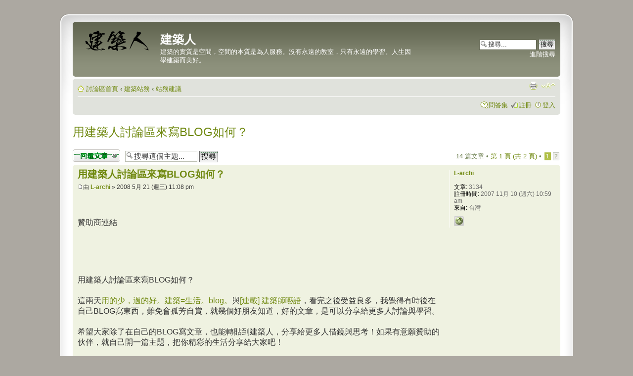

--- FILE ---
content_type: text/html; charset=UTF-8
request_url: http://bbs.archi.sdnl.org/viewtopic.php?f=2&t=1110
body_size: 9054
content:
<!DOCTYPE html PUBLIC "-//W3C//DTD XHTML 1.0 Strict//EN" "http://www.w3.org/TR/xhtml1/DTD/xhtml1-strict.dtd">
<html xmlns="http://www.w3.org/1999/xhtml" dir="ltr" lang="zh-cmn-hant" xml:lang="zh-cmn-hant">
<head>
<!-- Google tag (gtag.js) -->
<script async src="https://www.googletagmanager.com/gtag/js?id=G-Y8DE0Z8XFN"></script>
<script>
  window.dataLayer = window.dataLayer || [];
  function gtag(){dataLayer.push(arguments);}
  gtag('js', new Date());

  gtag('config', 'G-Y8DE0Z8XFN');
</script>

<script async src="https://pagead2.googlesyndication.com/pagead/js/adsbygoogle.js?client=ca-pub-7671035301912064"
     crossorigin="anonymous"></script>
<meta name="viewport" content="width=device-width, initial-scale=1.0, maximum-scale=2.0, user-scalable=1">
<meta http-equiv="content-type" content="text/html; charset=UTF-8" />
<meta http-equiv="content-style-type" content="text/css" />
<meta http-equiv="content-language" content="zh-cmn-hant" />
<meta http-equiv="imagetoolbar" content="no" />
<meta name="resource-type" content="document" />
<meta name="distribution" content="global" />
<meta name="keywords" content="" />
<meta name="description" content="" />

<title>建築人 &bull; 用建築人討論區來寫BLOG如何？</title>

<link rel="alternate" type="application/atom+xml" title="消息來源 - 建築人" href="http://bbs.archi.sdnl.org/feed.php" /><link rel="alternate" type="application/atom+xml" title="消息來源 - 新的主題" href="http://bbs.archi.sdnl.org/feed.php?mode=topics" /><link rel="alternate" type="application/atom+xml" title="消息來源 - 版面 - 站務建議" href="http://bbs.archi.sdnl.org/feed.php?f=2" /><link rel="alternate" type="application/atom+xml" title="消息來源 - 主題 - 用建築人討論區來寫BLOG如何？" href="http://bbs.archi.sdnl.org/feed.php?f=2&amp;t=1110" />

<!--
	phpBB style name: prosilver Special Edition
	Based on style:   prosilver (this is the default phpBB3 style)
	Original author:  Tom Beddard ( http://www.subblue.com/ )
	Modified by:      phpBB Styles Team     
-->

<script type="text/javascript">
// <![CDATA[
	var jump_page = '輸入您想要前往的頁數:';
	var on_page = '1';
	var per_page = '10';
	var base_url = './viewtopic.php?f=2&amp;t=1110&amp;sid=edd4af25bd4f5a35376f40a17f0c2793';
	var style_cookie = 'phpBBstyle';
	var style_cookie_settings = '; path=/; domain=bbs.archi.sdnl.org';
	var onload_functions = new Array();
	var onunload_functions = new Array();

	

	/**
	* Find a member
	*/
	function find_username(url)
	{
		popup(url, 760, 570, '_usersearch');
		return false;
	}

	/**
	* New function for handling multiple calls to window.onload and window.unload by pentapenguin
	*/
	window.onload = function()
	{
		for (var i = 0; i < onload_functions.length; i++)
		{
			eval(onload_functions[i]);
		}
        // if(document.documentElement.clientWidth <= 500){
        //     // document.body.style.zoom = 100*document.documentElement.clientWidth/500+"%";
        //     document.getElementById("phpbb").style.zoom = 100*document.documentElement.clientWidth/500+"%";
        // }
        
	};
    // window.onresize = function(event) {
    //     // document.body.style.zoom = "100%";
    //     document.getElementById("phpbb").style.zoom = "100%";
    //     if(document.documentElement.clientWidth <= 500){
    //         // document.body.style.zoom = 100*document.documentElement.clientWidth/500+"%";
    //         document.getElementById("phpbb").style.zoom = 100*document.documentElement.clientWidth/500+"%";
    //     }        
    // };
	window.onunload = function()
	{
		for (var i = 0; i < onunload_functions.length; i++)
		{
			eval(onunload_functions[i]);
		}
	};

// ]]>
</script>

<script type="text/javascript" src="./styles/prosilver/template/jquery-1.11.1.min.js"></script>
<script type="text/javascript" src="./styles/prosilver/template/jquery.cookie.js"></script> 

<script type="text/css" src="./styles/prosilver/template/jquery.urlive.css"></script> 
<script type="text/javascript" src="./styles/prosilver/template/jquery.urlive.js"></script> 

<script type="text/javascript" src="./styles/prosilver/template/styleswitcher.js"></script>
<script type="text/javascript" src="./styles/prosilver/template/forum_fn.js"></script>

<link href="./styles/prosilver_se/theme/print.css" rel="stylesheet" type="text/css" media="print" title="printonly" />
<link href="./style.php?id=2&amp;lang=zh_cmn_hant&amp;sid=edd4af25bd4f5a35376f40a17f0c2793" rel="stylesheet" type="text/css" media="screen, projection" />

<link href="./styles/prosilver_se/theme/normal.css" rel="stylesheet" type="text/css" title="A" />
<link href="./styles/prosilver_se/theme/medium.css" rel="alternate stylesheet" type="text/css" title="A+" />
<link href="./styles/prosilver_se/theme/large.css" rel="alternate stylesheet" type="text/css" title="A++" />


</head>

<body id="phpbb" class="section-viewtopic ltr">

<div id="wrap">
    <div class="border-left">
    <div class="border-right">
    <div class="border-top">
    <div class="border-top-left">
    <div class="border-top-right">
        <div class="inside" style="direction: ltr;">
        	<a id="top" name="top" accesskey="t"></a>
        	<div id="page-header">
        		<div class="headerbar">
        			<div class="inner"><span class="corners-top"><span></span></span>
        
        			<div id="site-description">
        				<a href="./index.php?sid=edd4af25bd4f5a35376f40a17f0c2793" title="討論區首頁" id="logo"><img src="./styles/prosilver_se/imageset/site_logo.gif" width="149" height="52" alt="" title="" /></a>
        				<h1>建築人</h1>
        				<p>建築的實質是空間，空間的本質是為人服務。沒有永遠的教室，只有永遠的學習。人生因學建築而美好。</p>
        				<p class="skiplink"><a href="#start_here">跳到內容</a></p>
        			</div>
        
        		
        			<div id="search-box">
        				<form action="./search.php?sid=edd4af25bd4f5a35376f40a17f0c2793" method="get" id="search">
        				<fieldset>
        					<input name="keywords" id="keywords" type="text" maxlength="128" title="搜尋關鍵字" class="inputbox search" value="搜尋..." onclick="if(this.value=='搜尋...')this.value='';" onblur="if(this.value=='')this.value='搜尋...';" /> 
        					<input class="button2" value="搜尋" type="submit" /><br />
        					<a href="./search.php?sid=edd4af25bd4f5a35376f40a17f0c2793" title="檢視進階搜尋選項">進階搜尋</a> <input type="hidden" name="sid" value="edd4af25bd4f5a35376f40a17f0c2793" />

        				</fieldset>
        				</form>
        			</div>
        		
        
        			<span class="corners-bottom"><span></span></span></div>
        		</div>
        
        		<div class="navbar">
        			<div class="inner"><span class="corners-top"><span></span></span>
        
        			<ul class="linklist navlinks">
        				<li class="icon-home"><a href="./index.php?sid=edd4af25bd4f5a35376f40a17f0c2793" accesskey="h">討論區首頁</a>  <strong>&#8249;</strong> <a href="./viewforum.php?f=27&amp;sid=edd4af25bd4f5a35376f40a17f0c2793">建築站務</a> <strong>&#8249;</strong> <a href="./viewforum.php?f=2&amp;sid=edd4af25bd4f5a35376f40a17f0c2793">站務建議</a></li>
        
        				<li class="rightside"><a href="#" onclick="fontsizeup(); return false;" onkeypress="return fontsizeup(event);" class="fontsize" title="變更字體大小">變更字體大小</a></li>
        
        				<li class="rightside"><a href="./viewtopic.php?f=2&amp;t=1110&amp;sid=edd4af25bd4f5a35376f40a17f0c2793&amp;view=print" title="列印模式" accesskey="p" class="print">列印模式</a></li>
        			</ul>
        
        			
        
        			<ul class="linklist rightside">
        				<li class="icon-faq"><a href="./faq.php?sid=edd4af25bd4f5a35376f40a17f0c2793" title="問答集">問答集</a></li>
        				<li class="icon-register"><a href="./ucp.php?mode=register&amp;sid=edd4af25bd4f5a35376f40a17f0c2793">註冊</a></li>
							<li class="icon-logout"><a href="./ucp.php?mode=login&amp;sid=edd4af25bd4f5a35376f40a17f0c2793" title="登入" accesskey="x">登入</a></li>
        				
        			</ul>
        
        			<span class="corners-bottom"><span></span></span></div>
        		</div>
        
        	</div>
        
        	<a name="start_here"></a>
        	<div id="page-body">
        		
				
<h2><a href="./viewtopic.php?f=2&amp;t=1110&amp;sid=edd4af25bd4f5a35376f40a17f0c2793">用建築人討論區來寫BLOG如何？</a></h2>
<br/>
<!-- NOTE: remove the style="display: none" when you want to have the forum description on the topic body --><div style="display: none !important;">討論區站務討論、建議事項<br /></div>
<div class="topic-actions">

	<div class="buttons">
	
		<div class="reply-icon"><a href="./posting.php?mode=reply&amp;f=2&amp;t=1110&amp;sid=edd4af25bd4f5a35376f40a17f0c2793" title="發表回覆"><span></span>發表回覆</a></div>
	
	</div>

	
		<div class="search-box">
			<form method="get" id="topic-search" action="./search.php?sid=edd4af25bd4f5a35376f40a17f0c2793">
			<fieldset>
				<input class="inputbox search tiny"  type="text" name="keywords" id="search_keywords" size="20" value="搜尋這個主題..." onclick="if(this.value=='搜尋這個主題...')this.value='';" onblur="if(this.value=='')this.value='搜尋這個主題...';" />
				<input class="button2" type="submit" value="搜尋" />
				<input type="hidden" name="t" value="1110" />
<input type="hidden" name="sf" value="msgonly" />
<input type="hidden" name="sid" value="edd4af25bd4f5a35376f40a17f0c2793" />

			</fieldset>
			</form>
		</div>
	
		<div class="pagination">
			14 篇文章
			 &bull; <a href="#" onclick="jumpto(); return false;" title="點選要前往的頁面...">第 <strong>1</strong> 頁 (共 <strong>2</strong> 頁)</a> &bull; <span><strong>1</strong><span class="page-sep">，</span><a href="./viewtopic.php?f=2&amp;t=1110&amp;sid=edd4af25bd4f5a35376f40a17f0c2793&amp;start=10">2</a></span>
		</div>
	

</div>
<div class="clear"></div>


	<div id="p4102" class="post bg2">
		<div class="inner"><span class="corners-top"><span></span></span>

		<div class="postbody">
			

			<h3 class="first"><a href="#p4102">用建築人討論區來寫BLOG如何？</a></h3>
			<p class="author"><a href="./viewtopic.php?p=4102&amp;sid=edd4af25bd4f5a35376f40a17f0c2793#p4102"><img src="./styles/prosilver_se/imageset/icon_post_target.gif" width="11" height="9" alt="文章" title="文章" /></a>由 <strong><a href="./memberlist.php?mode=viewprofile&amp;u=9&amp;sid=edd4af25bd4f5a35376f40a17f0c2793">L-archi</a></strong> &raquo; 2008 5月 21 (週三) 11:08 pm </p>

			

			<div class="content"><style>
.mysite-responsive { width: 300px; height: 250px; }
@media(min-width:360px){ .mysite-responsive { width: 336px; height: 280px; } }
@media(min-width: 760px) { .mysite-responsive { width: 728px; height: 90px; } }
</style>
<br/><br/>贊助商連結<br/>

<script async src="//pagead2.googlesyndication.com/pagead/js/adsbygoogle.js"></script>
<!-- Archi-topic第一篇前-728x90 -->
<ins class="adsbygoogle mysite-responsive"
     style="display:inline-block"
     data-ad-client="ca-pub-7671035301912064"
     data-ad-slot="6253742088"></ins>
<script>
(adsbygoogle = window.adsbygoogle || []).push({});
</script> <br/>用建築人討論區來寫BLOG如何？
<br />
<br />這兩天<a href="http://bbs.archi.sdnl.org/viewtopic.php?t=1083" onclick="window.open(this.href);return false;" class="postlink">用的少，過的好。建築=生活。blog。</a>與<a href="http://www.archifield.net/vb/showthread.php?goto=newpost&amp;t=2246" onclick="window.open(this.href);return false;" class="postlink">[連載] 建築師囈語</a>，看完之後受益良多，我覺得有時後在自己BLOG寫東西，難免會孤芳自賞，就幾個好朋友知道，好的文章，是可以分享給更多人討論與學習。
<br />
<br />希望大家除了在自己的BLOG寫文章，也能轉貼到建築人，分享給更多人借鏡與思考！如果有意願贊助的伙伴，就自己開一篇主題，把你精彩的生活分享給大家吧！<br/> <div id="fb-root"></div>
<script>(function(d, s, id) {
  var js, fjs = d.getElementsByTagName(s)[0];
  if (d.getElementById(id)) return;
  js = d.createElement(s); js.id = id;
  js.src = "//connect.facebook.net/zh_TW/sdk.js#xfbml=1&appId=174083989306960&version=v2.0";
  fjs.parentNode.insertBefore(js, fjs);
}(document, 'script', 'facebook-jssdk'));</script>

<style>
.mysite-responsive2 { width: 300px; height: 250px; }
@media(min-width:360px){ .mysite-responsive2 { width: 336px; height: 280px; } }
</style>

<script async src="//pagead2.googlesyndication.com/pagead/js/adsbygoogle.js"></script>
<!-- Archi-topic第一篇後336x280 -->
<ins class="adsbygoogle mysite-responsive2"
     style="display:inline-block"
     data-ad-client="ca-pub-7671035301912064"
     data-ad-slot="7451273687"></ins>
<script>
(adsbygoogle = window.adsbygoogle || []).push({});
</script>


<br/> 加入建築人討論區粉絲團<div class="fb-like" data-href="https://www.facebook.com/pages/%E5%BB%BA%E7%AF%89%E4%BA%BA%E8%A8%8E%E8%AB%96%E5%8D%80/362809747232307" data-layout="button_count" data-action="like" data-show-faces="true" data-share="true"></div></div>

			

		</div>

		
			<dl class="postprofile" id="profile4102">
			<dt>
				<a href="./memberlist.php?mode=viewprofile&amp;u=9&amp;sid=edd4af25bd4f5a35376f40a17f0c2793">L-archi</a>
			</dt>

			

		<dd>&nbsp;</dd>

		<dd><strong>文章:</strong> 3134</dd><dd><strong>註冊時間:</strong> 2007 11月 10 (週六) 10:59 am</dd><dd><strong>來自:</strong> 台灣</dd>
			<dd>
				<ul class="profile-icons">
					<li class="web-icon"><a href="http://bbs.archi.sdnl.org" title="個人網站: http://bbs.archi.sdnl.org"><span>網站</span></a></li>
				</ul>
			</dd>
		

		</dl>
	

		<div class="back2top"><a href="#wrap" class="top" title="回頂端">回頂端</a></div>

		<span class="corners-bottom"><span></span></span></div>
	</div>

	<hr class="divider" />
	
	<div id="p4105" class="post bg1">
		<div class="inner"><span class="corners-top"><span></span></span>

		<div class="postbody">
			

			<h3 ><a href="#p4105"></a></h3>
			<p class="author"><a href="./viewtopic.php?p=4105&amp;sid=edd4af25bd4f5a35376f40a17f0c2793#p4105"><img src="./styles/prosilver_se/imageset/icon_post_target.gif" width="11" height="9" alt="文章" title="文章" /></a>由 <strong><a href="./memberlist.php?mode=viewprofile&amp;u=16&amp;sid=edd4af25bd4f5a35376f40a17f0c2793">Pedro Hsieh</a></strong> &raquo; 2008 5月 22 (週四) 12:07 am </p>

			

			<div class="content">現在BLOG和論壇的界線好像不大，主要是「發起人」的設備差異吧？</div>

			

		</div>

		
			<dl class="postprofile" id="profile4105">
			<dt>
				<a href="./memberlist.php?mode=viewprofile&amp;u=16&amp;sid=edd4af25bd4f5a35376f40a17f0c2793">Pedro Hsieh</a>
			</dt>

			

		<dd>&nbsp;</dd>

		<dd><strong>文章:</strong> 1203</dd><dd><strong>註冊時間:</strong> 2007 11月 10 (週六) 10:23 pm</dd><dd><strong>來自:</strong> 台灣中部草地</dd>

		</dl>
	

		<div class="back2top"><a href="#wrap" class="top" title="回頂端">回頂端</a></div>

		<span class="corners-bottom"><span></span></span></div>
	</div>

	<hr class="divider" />
	
	<div id="p4117" class="post bg2">
		<div class="inner"><span class="corners-top"><span></span></span>

		<div class="postbody">
			

			<h3 ><a href="#p4117"></a></h3>
			<p class="author"><a href="./viewtopic.php?p=4117&amp;sid=edd4af25bd4f5a35376f40a17f0c2793#p4117"><img src="./styles/prosilver_se/imageset/icon_post_target.gif" width="11" height="9" alt="文章" title="文章" /></a>由 <strong><a href="./memberlist.php?mode=viewprofile&amp;u=9&amp;sid=edd4af25bd4f5a35376f40a17f0c2793">L-archi</a></strong> &raquo; 2008 5月 22 (週四) 7:41 pm </p>

			

			<div class="content"><blockquote><div><cite>Pedro Hsieh 寫:</cite>現在BLOG和論壇的界線好像不大，主要是「發起人」的設備差異吧？</div></blockquote>
<br />
<br />論壇的收尋功能強大，且支援GOOGLE搜尋。
<br />
<br />「發起人」的設備差異？？這個是指什麼呢？</div>

			

		</div>

		
			<dl class="postprofile" id="profile4117">
			<dt>
				<a href="./memberlist.php?mode=viewprofile&amp;u=9&amp;sid=edd4af25bd4f5a35376f40a17f0c2793">L-archi</a>
			</dt>

			

		<dd>&nbsp;</dd>

		<dd><strong>文章:</strong> 3134</dd><dd><strong>註冊時間:</strong> 2007 11月 10 (週六) 10:59 am</dd><dd><strong>來自:</strong> 台灣</dd>
			<dd>
				<ul class="profile-icons">
					<li class="web-icon"><a href="http://bbs.archi.sdnl.org" title="個人網站: http://bbs.archi.sdnl.org"><span>網站</span></a></li>
				</ul>
			</dd>
		

		</dl>
	

		<div class="back2top"><a href="#wrap" class="top" title="回頂端">回頂端</a></div>

		<span class="corners-bottom"><span></span></span></div>
	</div>

	<hr class="divider" />
	
	<div id="p4123" class="post bg1">
		<div class="inner"><span class="corners-top"><span></span></span>

		<div class="postbody">
			

			<h3 ><a href="#p4123"></a></h3>
			<p class="author"><a href="./viewtopic.php?p=4123&amp;sid=edd4af25bd4f5a35376f40a17f0c2793#p4123"><img src="./styles/prosilver_se/imageset/icon_post_target.gif" width="11" height="9" alt="文章" title="文章" /></a>由 <strong><a href="./memberlist.php?mode=viewprofile&amp;u=224&amp;sid=edd4af25bd4f5a35376f40a17f0c2793">chao1974</a></strong> &raquo; 2008 5月 22 (週四) 11:46 pm </p>

			

			<div class="content">部落格比較像私人財產，可備份
<br />但是論壇感覺雖然比較公共
<br />但其實更私人
<br />若遇到伺服器壞掉或無預警關站
<br />就慘了
<br />
<br />所以可能部落格還是比較好</div>

			

		</div>

		
			<dl class="postprofile" id="profile4123">
			<dt>
				<a href="./memberlist.php?mode=viewprofile&amp;u=224&amp;sid=edd4af25bd4f5a35376f40a17f0c2793"><img src="http://home.educities.edu.tw/chao1974/image/DSC_0204.jpg" width="150" height="200" alt="頭像" /></a><br />
				<a href="./memberlist.php?mode=viewprofile&amp;u=224&amp;sid=edd4af25bd4f5a35376f40a17f0c2793">chao1974</a>
			</dt>

			

		<dd>&nbsp;</dd>

		<dd><strong>文章:</strong> 135</dd><dd><strong>註冊時間:</strong> 2007 12月 06 (週四) 8:49 am</dd><dd><strong>來自:</strong> 台南大山</dd>
			<dd>
				<ul class="profile-icons">
					<li class="web-icon"><a href="http://www.tsdesign.tw/" title="個人網站: http://www.tsdesign.tw/"><span>網站</span></a></li>
				</ul>
			</dd>
		

		</dl>
	

		<div class="back2top"><a href="#wrap" class="top" title="回頂端">回頂端</a></div>

		<span class="corners-bottom"><span></span></span></div>
	</div>

	<hr class="divider" />
	
	<div id="p4124" class="post bg2">
		<div class="inner"><span class="corners-top"><span></span></span>

		<div class="postbody">
			

			<h3 ><a href="#p4124"></a></h3>
			<p class="author"><a href="./viewtopic.php?p=4124&amp;sid=edd4af25bd4f5a35376f40a17f0c2793#p4124"><img src="./styles/prosilver_se/imageset/icon_post_target.gif" width="11" height="9" alt="文章" title="文章" /></a>由 <strong><a href="./memberlist.php?mode=viewprofile&amp;u=224&amp;sid=edd4af25bd4f5a35376f40a17f0c2793">chao1974</a></strong> &raquo; 2008 5月 22 (週四) 11:50 pm </p>

			

			<div class="content">廖大
<br />但這個論壇其實更像您自己經營的大部落格
<br />加油
<br />站長要好好灌溉
<br />論壇本質上會比部落格更有機會成為&quot;媒體&quot;
<br />
<br />之前的準建就是一例</div>

			

		</div>

		
			<dl class="postprofile" id="profile4124">
			<dt>
				<a href="./memberlist.php?mode=viewprofile&amp;u=224&amp;sid=edd4af25bd4f5a35376f40a17f0c2793"><img src="http://home.educities.edu.tw/chao1974/image/DSC_0204.jpg" width="150" height="200" alt="頭像" /></a><br />
				<a href="./memberlist.php?mode=viewprofile&amp;u=224&amp;sid=edd4af25bd4f5a35376f40a17f0c2793">chao1974</a>
			</dt>

			

		<dd>&nbsp;</dd>

		<dd><strong>文章:</strong> 135</dd><dd><strong>註冊時間:</strong> 2007 12月 06 (週四) 8:49 am</dd><dd><strong>來自:</strong> 台南大山</dd>
			<dd>
				<ul class="profile-icons">
					<li class="web-icon"><a href="http://www.tsdesign.tw/" title="個人網站: http://www.tsdesign.tw/"><span>網站</span></a></li>
				</ul>
			</dd>
		

		</dl>
	

		<div class="back2top"><a href="#wrap" class="top" title="回頂端">回頂端</a></div>

		<span class="corners-bottom"><span></span></span></div>
	</div>

	<hr class="divider" />
	
	<div id="p4128" class="post bg1">
		<div class="inner"><span class="corners-top"><span></span></span>

		<div class="postbody">
			

			<h3 ><a href="#p4128"></a></h3>
			<p class="author"><a href="./viewtopic.php?p=4128&amp;sid=edd4af25bd4f5a35376f40a17f0c2793#p4128"><img src="./styles/prosilver_se/imageset/icon_post_target.gif" width="11" height="9" alt="文章" title="文章" /></a>由 <strong><a href="./memberlist.php?mode=viewprofile&amp;u=9&amp;sid=edd4af25bd4f5a35376f40a17f0c2793">L-archi</a></strong> &raquo; 2008 5月 23 (週五) 1:13 pm </p>

			

			<div class="content"><blockquote><div><cite>chao1974 寫:</cite>但這個論壇其實更像您自己經營的大部落格  加油<br />站長要好好灌溉<br />論壇本質上會比部落格更有機會成為&quot;媒體&quot;<br />之前的準建就是一例</div></blockquote>
<br />
<br />謝謝支持拉！但是論壇是大家共享的，互相分享。這邊有本討論區宗旨：<a href="http://bbs.archi.sdnl.org/viewtopic.php?t=677" onclick="window.open(this.href);return false;" class="postlink">建築人討論區Q＆A</a>
<br />
<br />站長跟我是不同人呦，我們都是使用者。
<br />
<br />建築人的走向我反而不希望朝向媒體，我希望這裡是個另類「建築學校」，大家都是學生也都是老師，互相分享與學習。
<br />
<br />準建從新開站囉！已經變成現在式了，有空可以多去逛逛！</div>

			

		</div>

		
			<dl class="postprofile" id="profile4128">
			<dt>
				<a href="./memberlist.php?mode=viewprofile&amp;u=9&amp;sid=edd4af25bd4f5a35376f40a17f0c2793">L-archi</a>
			</dt>

			

		<dd>&nbsp;</dd>

		<dd><strong>文章:</strong> 3134</dd><dd><strong>註冊時間:</strong> 2007 11月 10 (週六) 10:59 am</dd><dd><strong>來自:</strong> 台灣</dd>
			<dd>
				<ul class="profile-icons">
					<li class="web-icon"><a href="http://bbs.archi.sdnl.org" title="個人網站: http://bbs.archi.sdnl.org"><span>網站</span></a></li>
				</ul>
			</dd>
		

		</dl>
	

		<div class="back2top"><a href="#wrap" class="top" title="回頂端">回頂端</a></div>

		<span class="corners-bottom"><span></span></span></div>
	</div>

	<hr class="divider" />
	
	<div id="p4133" class="post bg2">
		<div class="inner"><span class="corners-top"><span></span></span>

		<div class="postbody">
			

			<h3 ><a href="#p4133"></a></h3>
			<p class="author"><a href="./viewtopic.php?p=4133&amp;sid=edd4af25bd4f5a35376f40a17f0c2793#p4133"><img src="./styles/prosilver_se/imageset/icon_post_target.gif" width="11" height="9" alt="文章" title="文章" /></a>由 <strong><a href="./memberlist.php?mode=viewprofile&amp;u=2&amp;sid=edd4af25bd4f5a35376f40a17f0c2793" style="color: #AA0000;" class="username-coloured">站長</a></strong> &raquo; 2008 5月 23 (週五) 6:19 pm </p>

			

			<div class="content"><blockquote><div><cite>chao1974 寫:</cite>廖大<br />但這個論壇其實更像您自己經營的大部落格<br />加油<br />站長要好好灌溉<br />論壇本質上會比部落格更有機會成為&quot;媒體&quot;<br /><br />之前的準建就是一例</div></blockquote>
<br />
<br />是的，小弟遵照辦理。
<br />小弟這幾天搞定了防機器人註冊的機制了，最近輕鬆許多。
<br />
<br />以前一天都要清個幾次垃圾帳號，還有某天被機器人狂po文章，真的讓我嚇到，據說廖大他們已經砍了30多封廣告信。
<br />
<br />現在輕鬆許多囉。</div>

			

		</div>

		
			<dl class="postprofile" id="profile4133">
			<dt>
				<a href="./memberlist.php?mode=viewprofile&amp;u=2&amp;sid=edd4af25bd4f5a35376f40a17f0c2793"><img src="./images/avatars/gallery/cwwany/38.gif" width="48" height="48" alt="頭像" /></a><br />
				<a href="./memberlist.php?mode=viewprofile&amp;u=2&amp;sid=edd4af25bd4f5a35376f40a17f0c2793" style="color: #AA0000;" class="username-coloured">站長</a>
			</dt>

			<dd>Site Admin</dd>

		<dd>&nbsp;</dd>

		<dd><strong>文章:</strong> 359</dd><dd><strong>註冊時間:</strong> 2007 10月 01 (週一) 12:17 am</dd>

		</dl>
	

		<div class="back2top"><a href="#wrap" class="top" title="回頂端">回頂端</a></div>

		<span class="corners-bottom"><span></span></span></div>
	</div>

	<hr class="divider" />
	
	<div id="p4134" class="post bg1">
		<div class="inner"><span class="corners-top"><span></span></span>

		<div class="postbody">
			

			<h3 ><a href="#p4134"></a></h3>
			<p class="author"><a href="./viewtopic.php?p=4134&amp;sid=edd4af25bd4f5a35376f40a17f0c2793#p4134"><img src="./styles/prosilver_se/imageset/icon_post_target.gif" width="11" height="9" alt="文章" title="文章" /></a>由 <strong><a href="./memberlist.php?mode=viewprofile&amp;u=2&amp;sid=edd4af25bd4f5a35376f40a17f0c2793" style="color: #AA0000;" class="username-coloured">站長</a></strong> &raquo; 2008 5月 23 (週五) 6:21 pm </p>

			

			<div class="content"><blockquote><div><cite>llmj 寫:</cite>謝謝支持拉！但是論壇是大家共享的，互相分享。這邊有本討論區宗旨：<a href="http://bbs.archi.sdnl.org/viewtopic.php?t=677" onclick="window.open(this.href);return false;" class="postlink">建築人討論區Q＆A</a><br />站長跟我是不同人呦，我們都是使用者。<br />建築人的走向我反而不希望朝向媒體，我希望這裡是個另類「建築學校」，大家都是學生也都是老師，互相分享與學習。<br />準建從新開站囉！已經變成現在式了，有空可以多去逛逛！</div></blockquote>
<br />
<br />恩~ 建築學校~沒錯!!
<br />看到各位的評圖，讓我覺得大家的手繪能力都好強阿~~~~~~</div>

			

		</div>

		
			<dl class="postprofile" id="profile4134">
			<dt>
				<a href="./memberlist.php?mode=viewprofile&amp;u=2&amp;sid=edd4af25bd4f5a35376f40a17f0c2793"><img src="./images/avatars/gallery/cwwany/38.gif" width="48" height="48" alt="頭像" /></a><br />
				<a href="./memberlist.php?mode=viewprofile&amp;u=2&amp;sid=edd4af25bd4f5a35376f40a17f0c2793" style="color: #AA0000;" class="username-coloured">站長</a>
			</dt>

			<dd>Site Admin</dd>

		<dd>&nbsp;</dd>

		<dd><strong>文章:</strong> 359</dd><dd><strong>註冊時間:</strong> 2007 10月 01 (週一) 12:17 am</dd>

		</dl>
	

		<div class="back2top"><a href="#wrap" class="top" title="回頂端">回頂端</a></div>

		<span class="corners-bottom"><span></span></span></div>
	</div>

	<hr class="divider" />
	
	<div id="p4135" class="post bg2">
		<div class="inner"><span class="corners-top"><span></span></span>

		<div class="postbody">
			

			<h3 ><a href="#p4135"></a></h3>
			<p class="author"><a href="./viewtopic.php?p=4135&amp;sid=edd4af25bd4f5a35376f40a17f0c2793#p4135"><img src="./styles/prosilver_se/imageset/icon_post_target.gif" width="11" height="9" alt="文章" title="文章" /></a>由 <strong><a href="./memberlist.php?mode=viewprofile&amp;u=224&amp;sid=edd4af25bd4f5a35376f40a17f0c2793">chao1974</a></strong> &raquo; 2008 5月 23 (週五) 6:40 pm </p>

			

			<div class="content">加油囉
<br />定位要區分清楚
<br />才會吸引更多喜歡這個特質的人
<br />
<br />準建我個人覺得  因為準建站長很特別
<br />常能快速抓到國外第一手消息
<br />且了解的很深入
<br />所以容易吸引很多人進去
<br />
<br />你門這邊也要多加油
<br />祝好</div>

			

		</div>

		
			<dl class="postprofile" id="profile4135">
			<dt>
				<a href="./memberlist.php?mode=viewprofile&amp;u=224&amp;sid=edd4af25bd4f5a35376f40a17f0c2793"><img src="http://home.educities.edu.tw/chao1974/image/DSC_0204.jpg" width="150" height="200" alt="頭像" /></a><br />
				<a href="./memberlist.php?mode=viewprofile&amp;u=224&amp;sid=edd4af25bd4f5a35376f40a17f0c2793">chao1974</a>
			</dt>

			

		<dd>&nbsp;</dd>

		<dd><strong>文章:</strong> 135</dd><dd><strong>註冊時間:</strong> 2007 12月 06 (週四) 8:49 am</dd><dd><strong>來自:</strong> 台南大山</dd>
			<dd>
				<ul class="profile-icons">
					<li class="web-icon"><a href="http://www.tsdesign.tw/" title="個人網站: http://www.tsdesign.tw/"><span>網站</span></a></li>
				</ul>
			</dd>
		

		</dl>
	

		<div class="back2top"><a href="#wrap" class="top" title="回頂端">回頂端</a></div>

		<span class="corners-bottom"><span></span></span></div>
	</div>

	<hr class="divider" />
	
	<div id="p4136" class="post bg1">
		<div class="inner"><span class="corners-top"><span></span></span>

		<div class="postbody">
			

			<h3 ><a href="#p4136"></a></h3>
			<p class="author"><a href="./viewtopic.php?p=4136&amp;sid=edd4af25bd4f5a35376f40a17f0c2793#p4136"><img src="./styles/prosilver_se/imageset/icon_post_target.gif" width="11" height="9" alt="文章" title="文章" /></a>由 <strong><a href="./memberlist.php?mode=viewprofile&amp;u=9&amp;sid=edd4af25bd4f5a35376f40a17f0c2793">L-archi</a></strong> &raquo; 2008 5月 23 (週五) 7:29 pm </p>

			

			<div class="content"><blockquote><div><cite>站長 寫:</cite>是的，小弟遵照辦理。<br />小弟這幾天搞定了防機器人註冊的機制了，最近輕鬆許多。<br />以前一天都要清個幾次垃圾帳號，還有某天被機器人狂po文章，真的讓我嚇到，據說廖大他們已經砍了30多封廣告信。<br />現在輕鬆許多囉。</div></blockquote>
<br />
<br />對阿！最近發現垃圾帳號幾乎沒有了，站長太強了！讚拉！
<br />
<br />討論區還是要靠大家多多發言，多多參與囉！</div>

			

		</div>

		
			<dl class="postprofile" id="profile4136">
			<dt>
				<a href="./memberlist.php?mode=viewprofile&amp;u=9&amp;sid=edd4af25bd4f5a35376f40a17f0c2793">L-archi</a>
			</dt>

			

		<dd>&nbsp;</dd>

		<dd><strong>文章:</strong> 3134</dd><dd><strong>註冊時間:</strong> 2007 11月 10 (週六) 10:59 am</dd><dd><strong>來自:</strong> 台灣</dd>
			<dd>
				<ul class="profile-icons">
					<li class="web-icon"><a href="http://bbs.archi.sdnl.org" title="個人網站: http://bbs.archi.sdnl.org"><span>網站</span></a></li>
				</ul>
			</dd>
		

		</dl>
	

		<div class="back2top"><a href="#wrap" class="top" title="回頂端">回頂端</a></div>

		<span class="corners-bottom"><span></span></span></div>
	</div>

	<hr class="divider" />
	
	<form id="viewtopic" method="post" action="./viewtopic.php?f=2&amp;t=1110&amp;sid=edd4af25bd4f5a35376f40a17f0c2793">

	<fieldset class="display-options" style="margin-top: 0; ">
		<a href="./viewtopic.php?f=2&amp;t=1110&amp;sid=edd4af25bd4f5a35376f40a17f0c2793&amp;start=10" class="right-box right">下一頁</a>
		<label>顯示文章 : <select name="st" id="st"><option value="0" selected="selected">所有文章</option><option value="1">1天</option><option value="7">7天</option><option value="14">2週</option><option value="30">1個月</option><option value="90">3個月</option><option value="180">6個月</option><option value="365">1年</option></select></label>
		<label>排序 <select name="sk" id="sk"><option value="a">發表人</option><option value="t" selected="selected">發表時間 </option><option value="s">主題</option></select></label> <label><select name="sd" id="sd"><option value="a" selected="selected">依序遞增</option><option value="d">依序遞減</option></select> <input type="submit" name="sort" value="Go" class="button2" /></label>
		
	</fieldset>

	</form>
	<hr />


<div class="topic-actions">
	<div class="buttons">
	
		<div class="reply-icon"><a href="./posting.php?mode=reply&amp;f=2&amp;t=1110&amp;sid=edd4af25bd4f5a35376f40a17f0c2793" title="發表回覆"><span></span>發表回覆</a></div>
	
	</div>

	
		<div class="pagination">
			14 篇文章
			 &bull; <a href="#" onclick="jumpto(); return false;" title="點選要前往的頁面...">第 <strong>1</strong> 頁 (共 <strong>2</strong> 頁)</a> &bull; <span><strong>1</strong><span class="page-sep">，</span><a href="./viewtopic.php?f=2&amp;t=1110&amp;sid=edd4af25bd4f5a35376f40a17f0c2793&amp;start=10">2</a></span>
		</div>
	
</div>

	<p></p><p><a href="./viewforum.php?f=2&amp;sid=edd4af25bd4f5a35376f40a17f0c2793" class="left-box left" accesskey="r">回到 站務建議</a></p>

	<form method="post" id="jumpbox" action="./viewforum.php?sid=edd4af25bd4f5a35376f40a17f0c2793" onsubmit="if(this.f.value == -1){return false;}">

	
		<fieldset class="jumpbox">
	
			<label for="f" accesskey="j">前往 :</label>
			<select name="f" id="f" onchange="if(this.options[this.selectedIndex].value != -1){ document.forms['jumpbox'].submit() }">
			
				<option value="-1">選擇一個版面</option>
			<option value="-1">------------------</option>
				<option value="24">建築推廣</option>
			
				<option value="22">&nbsp; &nbsp;建築諮詢</option>
			
				<option value="4">&nbsp; &nbsp;建築新聞</option>
			
				<option value="5">&nbsp; &nbsp;建築活動</option>
			
				<option value="6">&nbsp; &nbsp;建築專欄</option>
			
				<option value="21">&nbsp; &nbsp;建築學堂</option>
			
				<option value="25">建築設計</option>
			
				<option value="7">&nbsp; &nbsp;學校生活</option>
			
				<option value="8">&nbsp; &nbsp;案例作品</option>
			
				<option value="9">&nbsp; &nbsp;建築理論</option>
			
				<option value="18">&nbsp; &nbsp;永續建築</option>
			
				<option value="26">建築實務</option>
			
				<option value="11">&nbsp; &nbsp;經驗交流</option>
			
				<option value="12">&nbsp; &nbsp;建築職場</option>
			
				<option value="13">&nbsp; &nbsp;建築考試</option>
			
				<option value="14">&nbsp; &nbsp;建築型錄</option>
			
				<option value="27">建築站務</option>
			
				<option value="1">&nbsp; &nbsp;網站公告</option>
			
				<option value="2" selected="selected">&nbsp; &nbsp;站務建議</option>
			
				<option value="3">&nbsp; &nbsp;輕鬆樂活</option>
			
				<option value="10">&nbsp; &nbsp;會員專區</option>
			
				<option value="23">&nbsp; &nbsp;建築灌水</option>
			
			</select>
			<input type="submit" value="Go" class="button2" />
		</fieldset>
	</form>

</div>
<style type="text/css">
/* <![CDATA[ */

.footerlinklist {
    padding: 0 15px 5px 0px;
    font-size: 1.2em;
}
.footerlinklist li {
    margin-top: 5px;
    padding-left: 10px;
    list-style-position:inside;
}
.footerlinklist h3 {
    margin-top: 5px;
}
/* ]]> */
</style>
<div class="navbar" id="footerdiv">
<div class="inner"><span class="corners-top"><span></span></span>
<table border="0" cellpadding="2" cellspacing="0" width="100%" style="margin-top: 0px;">
    <tbody><tr>  
            <td width="24%" valign="top" style="margin-right: 1%;margin-bottom: 1%;">
                <ul class="footerlinklist">
                <h3>機關</h3>
                <li><a href="https://www.pcc.gov.tw/" target="_blank">公共工程委員會</a>   </li>
                <li><a href="https://www.dgpa.gov.tw/" target="_blank">行政院人事行政總處</a></li>
                <li><a href="https://wwwc.moex.gov.tw/" target="_blank">考試院考選部</a></li>
                <li><a href="https://www.wra.gov.tw/" target="_blank">經濟部水利署</a></li>
                <li><a href="https://www.nlma.gov.tw/ch" target="_blank">內政部國土管理署</a></li>
                <li><a href="https://www.taipower.com.tw/" target="_blank">台灣電力公司</a></li>
                <li><a href="https://www.water.gov.tw/" target="_blank">台灣自來水公司</a></li>
                </ul>
            </td>
            <td width="24%" valign="top" style="margin-right: 1%;margin-bottom: 1%;">
                <ul class="footerlinklist">
                <h3>組織</h3>
                <li><a href="http://www.cupcea.org.tw/" target="_blank">土木技師公會全國聯合會</a></li>
                <li><a href="http://www.twce.org.tw/" target="_blank">台灣省土木技師公會</a></li>
                <li><a href="https://ncsatw.org/" target="_blank">全國公務員協會</a></li>
                <li><a href="https://www.mol.gov.tw/" target="_blank">行政院勞委會</a></li>
                <li><a href="https://www.taipei-psa.org.tw/" target="_blank">臺北市公務人員協會 </a></li>
                <li><a href="https://www.facebook.com/ncsatw" target="_blank">全國公務員協會粉絲團</a></li>
                </ul>
            </td>
            <td width="24%" valign="top" style="margin-right: 1%;margin-bottom: 1%;">
                <ul class="footerlinklist">
                <h3>研究資源</h3>
                <li><a href="https://www.ncl.edu.tw/" target="_blank">國家圖書館</a></li>
                <li><a href="https://www.nlpi.edu.tw/" target="_blank">國立公共資訊圖書館</a></li>
                <li><a href="https://ndltd.ncl.edu.tw/" target="_blank">臺灣博碩士論文知識加值系統</a></li>
                <li><a href="https://law.moj.gov.tw/" target="_blank">全國法規資料庫</a></li>
                </ul>
                </ul>
            </td>
            <td width="24%" valign="top" style="margin-right: 1%;margin-bottom: 1%;">
                <ul class="footerlinklist">
                <h3>友站</h3>
                <li><a href="http://archifield.net/" target="_blank">archifield</a> </li>
                <li><a href="https://www.civilgroup.org" target="_blank">土木人討論區</a> </li>
                </ul>
            </td>
    </tr></tbody>
</table>
<span class="corners-bottom"><span></span></span></div>
</div>
<br/>    
                <div id="page-footer">
                
                	<div class="navbar">
                		<div class="inner"><span class="corners-top"><span></span></span>
                
                		<ul class="linklist">
                			<li class="icon-home"><a href="./index.php?sid=edd4af25bd4f5a35376f40a17f0c2793" accesskey="h">討論區首頁</a></li>
                				
                            <li class="rightside"><a href="./memberlist.php?mode=leaders&amp;sid=edd4af25bd4f5a35376f40a17f0c2793">管理團隊</a> &bull; <a href="./ucp.php?mode=delete_cookies&amp;sid=edd4af25bd4f5a35376f40a17f0c2793">刪除所有討論區 Cookies</a> &bull; 所有顯示的時間為 UTC + 8 小時 </li>
                		</ul>
                
                		<span class="corners-bottom"><span></span></span></div>
                	</div>
                </div>
            </div>
        <div class="border-bottom"><span><span></span></span></div>
    </div></div></div></div></div>
</div>
	
	<div class="copyright">Powered by <a href="https://www.phpbb.com/">phpBB</a>&reg; Forum Software &copy; phpBB Group Color scheme by <a href="http://www.colorizeit.com/">ColorizeIt!</a>
		<br />正體中文語系由 <a href="http://phpbb-tw.net/" onclick="window.open(this.href);return false;"><span style="color:#ff6633"><strong>竹貓星球</strong></span></a> 維護製作
	</div>



<div>
	<a id="bottom" name="bottom" accesskey="z"></a>
	<img src="./cron.php?cron_type=tidy_cache&amp;sid=edd4af25bd4f5a35376f40a17f0c2793" width="1" height="1" alt="cron" />
</div>
<style type="text/css">
/* <![CDATA[ */
.urlive-sitename, .urlive-type {
  display:none;
}
.urlive-text-wrapper {
  overflow: auto;
  padding: 5px;
}
.urlive-container {
    margin-top:5px;
    /*max-width: 420px;*/
}
.urlive-image{
    max-width: 300px;
}
/* ]]> */
</style>
</body>
</html>

--- FILE ---
content_type: text/html; charset=utf-8
request_url: https://www.google.com/recaptcha/api2/aframe
body_size: 265
content:
<!DOCTYPE HTML><html><head><meta http-equiv="content-type" content="text/html; charset=UTF-8"></head><body><script nonce="JgT2sFT5QxC8De6ila05rw">/** Anti-fraud and anti-abuse applications only. See google.com/recaptcha */ try{var clients={'sodar':'https://pagead2.googlesyndication.com/pagead/sodar?'};window.addEventListener("message",function(a){try{if(a.source===window.parent){var b=JSON.parse(a.data);var c=clients[b['id']];if(c){var d=document.createElement('img');d.src=c+b['params']+'&rc='+(localStorage.getItem("rc::a")?sessionStorage.getItem("rc::b"):"");window.document.body.appendChild(d);sessionStorage.setItem("rc::e",parseInt(sessionStorage.getItem("rc::e")||0)+1);localStorage.setItem("rc::h",'1768785425310');}}}catch(b){}});window.parent.postMessage("_grecaptcha_ready", "*");}catch(b){}</script></body></html>